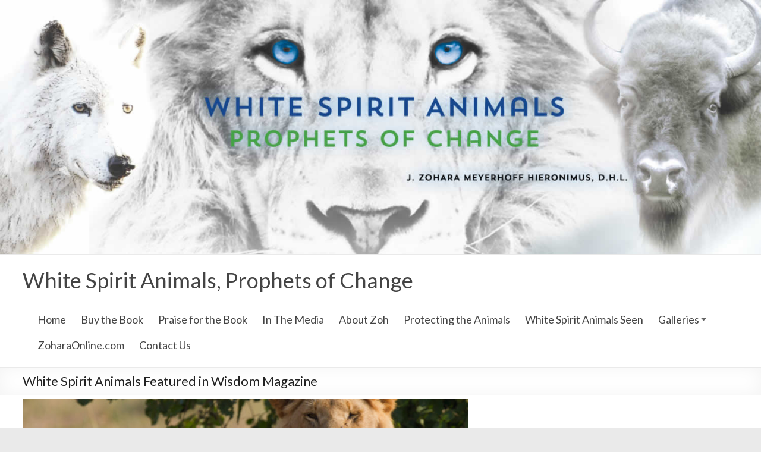

--- FILE ---
content_type: text/css
request_url: https://whitespiritanimals.com/wp-content/cache/wpo-minify/1736971292/assets/wpo-minify-header-05951a19.min.css
body_size: 443
content:
.ecae-image a,.ecae-image img{width:inherit;height:inherit;max-width:100%}.ecae-table-left{display:table}.ecae-table-right{display:table;direction:rtl}.ecae-table-left .ecae-table-cell{display:table-cell;vertical-align:top}.ecae-image .wp-caption{width:inherit!important;padding:0px!important}.ecae-table-right .ecae-table-cell{display:table-cell;vertical-align:top;direction:ltr}.ecae-button,.ecae-button a,.ecae-button a span{white-space:nowrap}.ecae-button{display:block}.ecae-dots{display:inline-block;padding:0}@media screen and (max-width :768px){.ecae-table-left,.ecae-table-right{display:block!important}.ecae-table-cell{display:block!important;margin-right:auto!important}}.ecae-button.ecae-buttonskin-black{padding-top:10px;padding-bottom:13px;font-size:14px}.ecae-button.ecae-buttonskin-black a.ecae-link{text-decoration:none;font-size:inherit}.ecae-button.ecae-buttonskin-black a.ecae-link{padding:7px 12px;border-width:2px;border-style:solid;-webkit-border-radius:4px;-moz-border-radius:4px;border-radius:4px;color:#FFF;border-color:#222;background:#222}.ecae-button.ecae-buttonskin-black a.ecae-link:hover{color:#fff;border-color:#333;background-color:#333}

--- FILE ---
content_type: application/javascript
request_url: https://whitespiritanimals.com/wp-content/cache/wpo-minify/1736971292/assets/wpo-minify-footer-590f1ef6.min.js
body_size: 3484
content:

!function(){function a(){for(var a=this;-1===a.className.indexOf("nav-menu");)"li"===a.tagName.toLowerCase()&&(-1!==a.className.indexOf("focus")?a.className=a.className.replace(" focus",""):a.className+=" focus"),a=a.parentElement}var b,c,d,e,f,g;if(b=document.getElementById("site-navigation"),b&&(c=b.getElementsByClassName("menu-toggle")[0],"undefined"!=typeof c)){if(d=b.getElementsByTagName("ul")[0],"undefined"==typeof d)return void(c.style.display="none");for(-1===d.className.indexOf("nav-menu")&&(d.className+="nav-menu"),c.onclick=function(){-1!==b.className.indexOf("main-small-navigation")?b.className=b.className.replace("main-small-navigation","main-navigation"):b.className=b.className.replace("main-navigation","main-small-navigation")},e=d.getElementsByTagName("a"),f=0,g=e.length;f<g;f++)e[f].addEventListener("focus",a,!0),e[f].addEventListener("blur",a,!0)}}(),function(){var a;a=document.getElementById("site-navigation"),function(a){var b,c,d=a.querySelectorAll(".menu-item-has-children > a, .page_item_has_children > a");if("ontouchstart"in window&&window.matchMedia("( min-width: 768px ) ").matches)for(b=function(a){var b,c=this.parentNode;if(c.classList.contains("focus"))c.classList.remove("focus");else{for(a.preventDefault(),b=0;b<c.parentNode.children.length;++b)c!==c.parentNode.children[b]&&c.parentNode.children[b].classList.remove("focus");c.classList.add("focus")}},c=0;c<d.length;++c)d[c].addEventListener("touchstart",b,!1)}(a)}(),function(a){var b,c,d=document.getElementById("site-navigation");b=function(){if(a(this).children("ul.sub-menu").length>0){var b=a(document).width(),c=a(window).width();b>c&&a(this).children(" ul.sub-menu").addClass("spacious-menu--left")}},c=function(){a(this).children(" ul.sub-menu").removeClass("spacious-menu--left")},a(".main-navigation  .menu-item-has-children, .main-navigation .page_item_has_children").hover(b,c),function(a){var c,d=a.querySelectorAll(".main-navigation  .menu-item-has-children, .main-navigation .page_item_has_children");if("ontouchstart"in window)for(c=0;c<d.length;++c)d[c].addEventListener("touchstart",b,!1)}(d)}(jQuery),function(){jQuery(document).ready(function(){function a(a){var b;return b=document.all?a.currentStyle.width+parseInt(a.currentStyle.marginLeft,10)+parseInt(a.currentStyle.marginRight,10)+parseInt(a.currentStyle.paddingLeft,10)+parseInt(a.currentStyle.paddingRight,10):parseInt(document.defaultView.getComputedStyle(a,"").getPropertyValue("width"))+parseInt(document.defaultView.getComputedStyle(a,"").getPropertyValue("margin-left"))+parseInt(document.defaultView.getComputedStyle(a,"").getPropertyValue("margin-right"))}function b(a){var b=new Array;if("undefined"!=typeof a)for(var c in a.childNodes)1===a.childNodes[c].nodeType&&b.push(a.childNodes[c]);return b}function c(a){var b=a.getBoundingClientRect(),c=window.pageXOffset||document.documentElement.scrollLeft,d=window.pageYOffset||document.documentElement.scrollTop;return{top:b.top+d,left:b.left+c}}var d=document.querySelector("#header-text-nav-container .inner-wrap"),e=document.getElementById("header-left-section"),f=document.querySelector(".header-action"),g=document.getElementById("site-navigation"),h=d.offsetWidth,i=e.offsetWidth,j=g.offsetWidth,k=f.offsetWidth,l=i+j+k>h,m=g.getElementsByClassName("tg-menu-extras-wrap")[0],n=document.getElementById("spacious-header-display-three"),o=document.getElementById("spacious-header-display-four");if(null===o&&null===n||(l=j+k>=h),g.classList.contains("tg-extra-menus"))if(l){var p,f,q,k,r,s;p=h-i-k,null===o&&null===n||(p=h-k),f=g.getElementsByClassName("header-action")[0],q=g.getElementsByClassName("tg-header-button-wrap"),r=q[0]?a(q[0]):0,r+=q[1]?a(q[1]):0,s=m?a(m):0,A=p-(r+s),g.style.visibility="none",g.style.width=A+"px";for(var t=g.getElementsByClassName("nav-menu")[0],u=b(t),v=[],w=0;w<u.length;w++){var x,y,z;y=u[w],z=c(y).top,0===w&&(x=z),z>x&&(y.classList.contains("header-action")||y.classList.contains("tg-menu-extras-wrap")||y.classList.contains("tg-header-button-wrap")||v.push(y))}var A=A+(r+s)-30,B=document.getElementById("tg-menu-extras");null===o&&null===n||(A=j-k),g.style.width=A+"px",null!==B&&v.forEach(function(a,b,c){B.appendChild(a)})}else m.parentNode.removeChild(m)})}();



(function(){var isIe=/(trident|msie)/i.test(navigator.userAgent);if(isIe&&document.getElementById&&window.addEventListener){window.addEventListener('hashchange',function(){var id=location.hash.substring(1),element;if(!(/^[A-z0-9_-]+$/.test(id))){return}
element=document.getElementById(id);if(element){if(!(/^(?:a|select|input|button|textarea)$/i.test(element.tagName))){element.tabIndex=-1}
element.focus()}},!1)}})();



jQuery(document).ready(function(){jQuery("#scroll-up").hide(),jQuery(function(){jQuery(window).scroll(function(){jQuery(this).scrollTop()>1e3?jQuery("#scroll-up").fadeIn():jQuery("#scroll-up").fadeOut()}),jQuery("a#scroll-up").click(function(){return jQuery("body,html").animate({scrollTop:0},800),!1})}),"undefined"!=typeof jQuery.fn.theiaStickySidebar&&"undefined"!=typeof ResizeSensor&&jQuery("#primary, #secondary").theiaStickySidebar({additionalMarginTop:40}),"undefined"!=typeof jQuery.fn.counterUp&&jQuery(".counter").counterUp({delay:10,time:2e3}),jQuery(".better-responsive-menu .menu-primary-container .menu-item-has-children").append('<span class="sub-toggle"> <span class="fa  fa-caret-right"></span> </span>'),window.matchMedia("(max-width: 769px)").matches&&jQuery(".better-responsive-menu .menu-primary-container .sub-toggle").click(function(){jQuery(this).parent(".menu-item-has-children").children("ul.sub-menu").first().slideToggle("1000"),jQuery(this).children(".sub-toggle .fa").first().toggleClass("fa-caret-down fa-caret-right")}),jQuery("#tg-accordion .accordian-header").click(function(){var a=jQuery(this);a.parent().hasClass("active")?(a.parent().removeClass("active"),a.next().slideUp(350)):(a.parent().parent().find(".accordian-item").removeClass("active"),a.parent().parent().find(".accordian-content").slideUp(350),a.parent().addClass("active"),a.next(".accordian-content").slideDown(350))});var a=jQuery("#progress"),b=jQuery(".slider-cycle");b.on("cycle-initialized cycle-before",function(b,c){a.stop(!0).css("width",0)}),b.on("cycle-initialized cycle-after",function(c,d){b.is(".cycle-paused")||a.animate({width:"100%"},d.timeout,"linear")}),b.on("cycle-paused",function(b,c){a.stop()}),b.on("cycle-resumed",function(b,c,d){a.animate({width:"100%"},d,"linear")});var c=function(){jQuery(".header-search-form, .footer-search-form").removeClass("show")};if(jQuery("#header-right-section .search, .bottom-menu .search").click(function(){jQuery(this).next(".header-search-form").toggleClass("show"),jQuery(".footer-search-form").toggleClass("show"),setTimeout(function(){jQuery(".header-search-form.show input, .footer-search-form.show input").focus()},200),jQuery(document).on("keyup",function(a){27===a.keyCode&&jQuery(".header-search-form, .footer-search-form").hasClass("show")&&c()}),jQuery(document).on("click.outEvent",function(a){a.target.closest(".search-wrapper")||a.target.closest(".footer-search-wrapper")&&!a.target.closest(".footer-search-wrapper .close")||(c(),jQuery(document).off("click.outEvent"))}),jQuery(".footer-search-form .close").on("click",function(){jQuery(".search-box").removeClass("show")})}),jQuery(".header-toggle-wrapper").click(function(){jQuery(".header-widgets-wrapper").slideToggle(),jQuery(".header-toggle-wrapper").toggleClass("clicked")}),"undefined"!=typeof jQuery.fn.headroom){var d,e=jQuery("#wpadminbar"),f=jQuery("#header-text-nav-container").width();d=e.length?e.height()+jQuery("#header-text-nav-container").offset().top:jQuery("#header-text-nav-container").offset().top,jQuery("#header-text-nav-container").headroom({offset:d,tolerance:0,onPin:function(){e.length?jQuery("#header-text-nav-container").css({top:e.height(),position:"fixed",width:f}):jQuery("#header-text-nav-container").css({top:0,position:"fixed",width:f})},onTop:function(){jQuery("#header-text-nav-container").css({top:0,position:"relative"})}})}}),jQuery(window).load(function(){function a(){var a=jQuery(document).width();a<400?jQuery(".spacious_clients_wrap").cycle({carouselVisible:1,swipe:!0}):a>400&&a<600?jQuery(".spacious_clients_wrap").cycle({carouselVisible:2,swipe:!0}):a>600&&a<768?jQuery(".spacious_clients_wrap").cycle({carouselVisible:3,swipe:!0}):a>768&&a<992?jQuery(".spacious_clients_wrap").cycle({carouselVisible:4,swipe:!0}):jQuery(".spacious_clients_wrap").cycle({carouselVisible:5,swipe:!0})}function b(){var a=jQuery(window).width();a<400?(jQuery(".spacious_clients_wrap").cycle("destroy"),c(1)):a>400&&a<600?(jQuery(".spacious_clients_wrap").cycle("destroy"),c(2)):a>600&&a<768?(jQuery(".spacious_clients_wrap").cycle("destroy"),c(3)):a>768&&a<992?(jQuery(".spacious_clients_wrap").cycle("destroy"),c(4)):(jQuery(".spacious_clients_wrap").cycle("destroy"),c(5))}function c(a){jQuery(".spacious_clients_wrap").cycle({carouselVisible:a,swipe:!0})}function d(){var a=jQuery(document).width();a>0&&a<600?jQuery(".testimonial-widget").cycle({slides:".testimonial-details",pauseOnHover:u,speed:parseInt(q),delay:parseInt(t),fx:"carousel",carouselVisible:1,carouselFluid:!0,swipe:!0}):a>600&&a<992?jQuery(".testimonial-widget").cycle({slides:".testimonial-details",pauseOnHover:u,speed:parseInt(q),delay:parseInt(t),fx:"carousel",carouselVisible:2,carouselFluid:!0,swipe:!0}):jQuery(".testimonial-widget").cycle({slides:".testimonial-details",pauseOnHover:u,speed:parseInt(q),delay:parseInt(t),fx:"carousel",carouselVisible:s,carouselFluid:!0,swipe:!0})}function e(){var a=jQuery(window).width();a>0&&a<600?(jQuery(".testimonial-widget").cycle("destroy"),f(1)):a>600&&a<992?(jQuery(".testimonial-widget").cycle("destroy"),f(2)):(jQuery(".testimonial-widget").cycle("destroy"),f(s))}function f(a){jQuery(".testimonial-widget").cycle({slides:".testimonial-details",pauseOnHover:u,speed:parseInt(q),delay:parseInt(t),fx:"carousel",carouselVisible:a,carouselFluid:!0,swipe:!0})}function g(){var a=jQuery(document).width();a>0&&a<600?jQuery(".product-wrapper.slider-enable").cycle({slides:"> div",pauseOnHover:B,speed:parseInt(x),delay:parseInt(A),fx:"carousel",carouselVisible:1,carouselFluid:!0,swipe:!0}):a>600&&a<992?jQuery(".product-wrapper.slider-enable").cycle({slides:"> div",pauseOnHover:B,speed:parseInt(x),delay:parseInt(A),fx:"carousel",carouselVisible:2,carouselFluid:!0,swipe:!0}):jQuery(".product-wrapper.slider-enable").cycle({slides:"> div",pauseOnHover:B,speed:parseInt(x),delay:parseInt(A),fx:"carousel",carouselVisible:parseInt(z),carouselFluid:!0,swipe:!0})}function h(){var a=jQuery(window).width();a>0&&a<600?(jQuery(".product-wrapper.slider-enable").cycle("destroy"),i(1)):a>600&&a<992?(jQuery(".product-wrapper.slider-enable").cycle("destroy"),i(2)):(jQuery(".product-wrapper.slider-enable").cycle("destroy"),i(z))}function i(a){jQuery(".product-wrapper.slider-enable").cycle({slides:"> div",pauseOnHover:B,speed:parseInt(x),delay:parseInt(A),fx:"carousel",carouselVisible:a,carouselFluid:!0,swipe:!0})}if("undefined"!=typeof jQuery.fn.cycle){if("undefined"!=typeof spacious_slider_value){var j,k,l,m,n;j=spacious_slider_value.transition_effect,k=parseInt(spacious_slider_value.transition_delay,10),l=parseInt(spacious_slider_value.transition_duration,10),m=parseInt(spacious_slider_value.pauseonhover,10),n=spacious_slider_value.random_order,jQuery(".slider-cycle").cycle({fx:j,timeout:k,speed:l,slides:"> div",pager:"> #controllers",pagerActiveClass:"active",pagerTemplate:"<a></a>",pauseOnHover:Boolean(m),autoHeight:"container",swipe:!0,swipeFx:"scrollHorz",log:!1,random:n})}a();var o;jQuery(window).resize(function(){clearTimeout(o),o=setTimeout(b,100)});var p,q,r,s,t,u;if(p=jQuery(".testimonial-widget").attr("data-enable"),q=jQuery(".testimonial-widget").attr("data-speed"),t=jQuery(".testimonial-widget").attr("data-delay"),r=jQuery(".testimonial-widget").attr("data-pauseOnHover"),s=jQuery(".testimonial-widget").attr("data-slides_per_view"),u="true"==r,"true"==p){d();var v;jQuery(window).resize(function(){clearTimeout(v),v=setTimeout(e,100)})}var w,x,y,z,A,B;if(w=jQuery(".product-wrapper.slider-enable").attr("data-enable"),x=jQuery(".product-wrapper.slider-enable").attr("data-speed"),A=jQuery(".product-wrapper.slider-enable").attr("data-delay"),y=jQuery(".product-wrapper.slider-enable").attr("data-productSlider_pauseOnhover"),z=jQuery(".product-wrapper.slider-enable").attr("data-product_per_view"),B="true"==y,"true"==w){g();var C;jQuery(window).resize(function(){clearTimeout(C),C=setTimeout(h,100)})}}"undefined"!=typeof jQuery.fn.masonry&&jQuery(".blog-image-masonry #content").masonry({itemSelector:".hentry"})});


